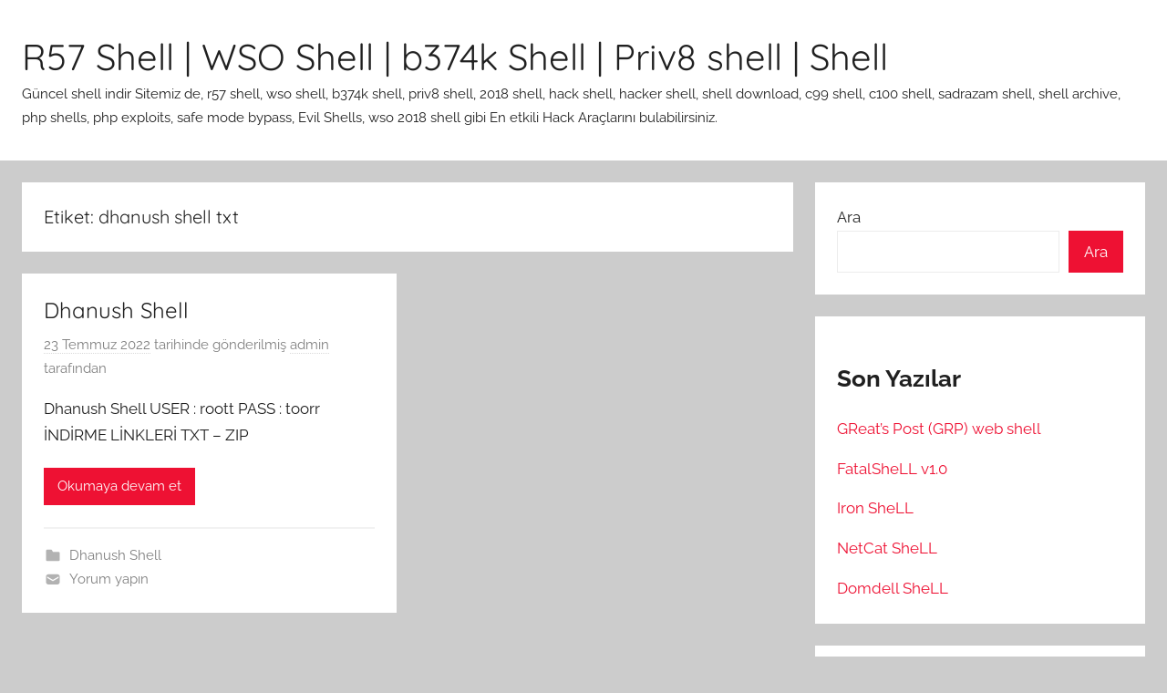

--- FILE ---
content_type: text/html; charset=UTF-8
request_url: http://rootkitninja.com/tag/dhanush-shell-txt/
body_size: 8272
content:
<!DOCTYPE html>
<html dir="ltr" lang="tr"
	prefix="og: https://ogp.me/ns#" >

<head>
<meta charset="UTF-8">
<meta name="viewport" content="width=device-width, initial-scale=1">
<link rel="profile" href="http://gmpg.org/xfn/11">

<title>dhanush shell txt - R57 Shell | WSO Shell | b374k Shell | Priv8 shell | Shell</title>
	<style>img:is([sizes="auto" i], [sizes^="auto," i]) { contain-intrinsic-size: 3000px 1500px }</style>
	
		<!-- All in One SEO 4.2.9 - aioseo.com -->
		<meta name="robots" content="max-image-preview:large" />
		<link rel="canonical" href="http://rootkitninja.com/tag/dhanush-shell-txt/" />
		<meta name="generator" content="All in One SEO (AIOSEO) 4.2.9 " />
		<script type="application/ld+json" class="aioseo-schema">
			{"@context":"https:\/\/schema.org","@graph":[{"@type":"BreadcrumbList","@id":"http:\/\/rootkitninja.com\/tag\/dhanush-shell-txt\/#breadcrumblist","itemListElement":[{"@type":"ListItem","@id":"http:\/\/rootkitninja.com\/#listItem","position":1,"item":{"@type":"WebPage","@id":"http:\/\/rootkitninja.com\/","name":"Ev","description":"G\u00fcncel shell indir Sitemiz de, r57 shell, wso shell, b374k shell, priv8 shell, 2018 shell, hack shell, hacker shell, shell download, c99 shell, c100 shell, sadrazam shell, shell archive, php shells, php exploits, safe mode bypass, Evil Shells, wso 2018 shell gibi En etkili Hack Ara\u00e7lar\u0131n\u0131 bulabilirsiniz.","url":"http:\/\/rootkitninja.com\/"},"nextItem":"http:\/\/rootkitninja.com\/tag\/dhanush-shell-txt\/#listItem"},{"@type":"ListItem","@id":"http:\/\/rootkitninja.com\/tag\/dhanush-shell-txt\/#listItem","position":2,"item":{"@type":"WebPage","@id":"http:\/\/rootkitninja.com\/tag\/dhanush-shell-txt\/","name":"dhanush shell txt","url":"http:\/\/rootkitninja.com\/tag\/dhanush-shell-txt\/"},"previousItem":"http:\/\/rootkitninja.com\/#listItem"}]},{"@type":"CollectionPage","@id":"http:\/\/rootkitninja.com\/tag\/dhanush-shell-txt\/#collectionpage","url":"http:\/\/rootkitninja.com\/tag\/dhanush-shell-txt\/","name":"dhanush shell txt - R57 Shell | WSO Shell | b374k Shell | Priv8 shell | Shell","inLanguage":"tr-TR","isPartOf":{"@id":"http:\/\/rootkitninja.com\/#website"},"breadcrumb":{"@id":"http:\/\/rootkitninja.com\/tag\/dhanush-shell-txt\/#breadcrumblist"}},{"@type":"Person","@id":"http:\/\/rootkitninja.com\/#person","name":"admin","image":{"@type":"ImageObject","@id":"http:\/\/rootkitninja.com\/tag\/dhanush-shell-txt\/#personImage","url":"https:\/\/secure.gravatar.com\/avatar\/ba1a18ca30bf6289323070a751094c881d57c8948ca94b8a8d1dfa126d2cb9ab?s=96&d=mm&r=g","width":96,"height":96,"caption":"admin"}},{"@type":"WebSite","@id":"http:\/\/rootkitninja.com\/#website","url":"http:\/\/rootkitninja.com\/","name":"R57 Shell | WSO Shell | b374k Shell | Priv8 shell | Shell","description":"G\u00fcncel shell indir Sitemiz de, r57 shell, wso shell, b374k shell, priv8 shell, 2018 shell, hack shell, hacker shell, shell download, c99 shell, c100 shell, sadrazam shell, shell archive, php shells, php exploits, safe mode bypass, Evil Shells, wso 2018 shell gibi En etkili Hack Ara\u00e7lar\u0131n\u0131 bulabilirsiniz.","inLanguage":"tr-TR","publisher":{"@id":"http:\/\/rootkitninja.com\/#person"}}]}
		</script>
		<!-- All in One SEO -->

<link rel="alternate" type="application/rss+xml" title="R57 Shell | WSO Shell | b374k Shell | Priv8 shell | Shell &raquo; akışı" href="http://rootkitninja.com/feed/" />
<link rel="alternate" type="application/rss+xml" title="R57 Shell | WSO Shell | b374k Shell | Priv8 shell | Shell &raquo; yorum akışı" href="http://rootkitninja.com/comments/feed/" />
<link rel="alternate" type="application/rss+xml" title="R57 Shell | WSO Shell | b374k Shell | Priv8 shell | Shell &raquo; dhanush shell txt etiket akışı" href="http://rootkitninja.com/tag/dhanush-shell-txt/feed/" />
		<!-- This site uses the Google Analytics by MonsterInsights plugin v8.12.1 - Using Analytics tracking - https://www.monsterinsights.com/ -->
		<!-- Note: MonsterInsights is not currently configured on this site. The site owner needs to authenticate with Google Analytics in the MonsterInsights settings panel. -->
					<!-- No UA code set -->
				<!-- / Google Analytics by MonsterInsights -->
		<script type="text/javascript">
/* <![CDATA[ */
window._wpemojiSettings = {"baseUrl":"https:\/\/s.w.org\/images\/core\/emoji\/16.0.1\/72x72\/","ext":".png","svgUrl":"https:\/\/s.w.org\/images\/core\/emoji\/16.0.1\/svg\/","svgExt":".svg","source":{"concatemoji":"http:\/\/rootkitninja.com\/wp-includes\/js\/wp-emoji-release.min.js?ver=6.8.3"}};
/*! This file is auto-generated */
!function(s,n){var o,i,e;function c(e){try{var t={supportTests:e,timestamp:(new Date).valueOf()};sessionStorage.setItem(o,JSON.stringify(t))}catch(e){}}function p(e,t,n){e.clearRect(0,0,e.canvas.width,e.canvas.height),e.fillText(t,0,0);var t=new Uint32Array(e.getImageData(0,0,e.canvas.width,e.canvas.height).data),a=(e.clearRect(0,0,e.canvas.width,e.canvas.height),e.fillText(n,0,0),new Uint32Array(e.getImageData(0,0,e.canvas.width,e.canvas.height).data));return t.every(function(e,t){return e===a[t]})}function u(e,t){e.clearRect(0,0,e.canvas.width,e.canvas.height),e.fillText(t,0,0);for(var n=e.getImageData(16,16,1,1),a=0;a<n.data.length;a++)if(0!==n.data[a])return!1;return!0}function f(e,t,n,a){switch(t){case"flag":return n(e,"\ud83c\udff3\ufe0f\u200d\u26a7\ufe0f","\ud83c\udff3\ufe0f\u200b\u26a7\ufe0f")?!1:!n(e,"\ud83c\udde8\ud83c\uddf6","\ud83c\udde8\u200b\ud83c\uddf6")&&!n(e,"\ud83c\udff4\udb40\udc67\udb40\udc62\udb40\udc65\udb40\udc6e\udb40\udc67\udb40\udc7f","\ud83c\udff4\u200b\udb40\udc67\u200b\udb40\udc62\u200b\udb40\udc65\u200b\udb40\udc6e\u200b\udb40\udc67\u200b\udb40\udc7f");case"emoji":return!a(e,"\ud83e\udedf")}return!1}function g(e,t,n,a){var r="undefined"!=typeof WorkerGlobalScope&&self instanceof WorkerGlobalScope?new OffscreenCanvas(300,150):s.createElement("canvas"),o=r.getContext("2d",{willReadFrequently:!0}),i=(o.textBaseline="top",o.font="600 32px Arial",{});return e.forEach(function(e){i[e]=t(o,e,n,a)}),i}function t(e){var t=s.createElement("script");t.src=e,t.defer=!0,s.head.appendChild(t)}"undefined"!=typeof Promise&&(o="wpEmojiSettingsSupports",i=["flag","emoji"],n.supports={everything:!0,everythingExceptFlag:!0},e=new Promise(function(e){s.addEventListener("DOMContentLoaded",e,{once:!0})}),new Promise(function(t){var n=function(){try{var e=JSON.parse(sessionStorage.getItem(o));if("object"==typeof e&&"number"==typeof e.timestamp&&(new Date).valueOf()<e.timestamp+604800&&"object"==typeof e.supportTests)return e.supportTests}catch(e){}return null}();if(!n){if("undefined"!=typeof Worker&&"undefined"!=typeof OffscreenCanvas&&"undefined"!=typeof URL&&URL.createObjectURL&&"undefined"!=typeof Blob)try{var e="postMessage("+g.toString()+"("+[JSON.stringify(i),f.toString(),p.toString(),u.toString()].join(",")+"));",a=new Blob([e],{type:"text/javascript"}),r=new Worker(URL.createObjectURL(a),{name:"wpTestEmojiSupports"});return void(r.onmessage=function(e){c(n=e.data),r.terminate(),t(n)})}catch(e){}c(n=g(i,f,p,u))}t(n)}).then(function(e){for(var t in e)n.supports[t]=e[t],n.supports.everything=n.supports.everything&&n.supports[t],"flag"!==t&&(n.supports.everythingExceptFlag=n.supports.everythingExceptFlag&&n.supports[t]);n.supports.everythingExceptFlag=n.supports.everythingExceptFlag&&!n.supports.flag,n.DOMReady=!1,n.readyCallback=function(){n.DOMReady=!0}}).then(function(){return e}).then(function(){var e;n.supports.everything||(n.readyCallback(),(e=n.source||{}).concatemoji?t(e.concatemoji):e.wpemoji&&e.twemoji&&(t(e.twemoji),t(e.wpemoji)))}))}((window,document),window._wpemojiSettings);
/* ]]> */
</script>
<link rel='stylesheet' id='donovan-theme-fonts-css' href='http://rootkitninja.com/wp-content/fonts/6fb96006bdc611335b97519542982526.css?ver=20201110' type='text/css' media='all' />
<style id='wp-emoji-styles-inline-css' type='text/css'>

	img.wp-smiley, img.emoji {
		display: inline !important;
		border: none !important;
		box-shadow: none !important;
		height: 1em !important;
		width: 1em !important;
		margin: 0 0.07em !important;
		vertical-align: -0.1em !important;
		background: none !important;
		padding: 0 !important;
	}
</style>
<link rel='stylesheet' id='wp-block-library-css' href='http://rootkitninja.com/wp-includes/css/dist/block-library/style.min.css?ver=6.8.3' type='text/css' media='all' />
<style id='classic-theme-styles-inline-css' type='text/css'>
/*! This file is auto-generated */
.wp-block-button__link{color:#fff;background-color:#32373c;border-radius:9999px;box-shadow:none;text-decoration:none;padding:calc(.667em + 2px) calc(1.333em + 2px);font-size:1.125em}.wp-block-file__button{background:#32373c;color:#fff;text-decoration:none}
</style>
<style id='global-styles-inline-css' type='text/css'>
:root{--wp--preset--aspect-ratio--square: 1;--wp--preset--aspect-ratio--4-3: 4/3;--wp--preset--aspect-ratio--3-4: 3/4;--wp--preset--aspect-ratio--3-2: 3/2;--wp--preset--aspect-ratio--2-3: 2/3;--wp--preset--aspect-ratio--16-9: 16/9;--wp--preset--aspect-ratio--9-16: 9/16;--wp--preset--color--black: #000000;--wp--preset--color--cyan-bluish-gray: #abb8c3;--wp--preset--color--white: #ffffff;--wp--preset--color--pale-pink: #f78da7;--wp--preset--color--vivid-red: #cf2e2e;--wp--preset--color--luminous-vivid-orange: #ff6900;--wp--preset--color--luminous-vivid-amber: #fcb900;--wp--preset--color--light-green-cyan: #7bdcb5;--wp--preset--color--vivid-green-cyan: #00d084;--wp--preset--color--pale-cyan-blue: #8ed1fc;--wp--preset--color--vivid-cyan-blue: #0693e3;--wp--preset--color--vivid-purple: #9b51e0;--wp--preset--color--primary: #ee1133;--wp--preset--color--secondary: #d5001a;--wp--preset--color--tertiary: #bb0000;--wp--preset--color--accent: #1153ee;--wp--preset--color--highlight: #eedc11;--wp--preset--color--light-gray: #f2f2f2;--wp--preset--color--gray: #666666;--wp--preset--color--dark-gray: #202020;--wp--preset--gradient--vivid-cyan-blue-to-vivid-purple: linear-gradient(135deg,rgba(6,147,227,1) 0%,rgb(155,81,224) 100%);--wp--preset--gradient--light-green-cyan-to-vivid-green-cyan: linear-gradient(135deg,rgb(122,220,180) 0%,rgb(0,208,130) 100%);--wp--preset--gradient--luminous-vivid-amber-to-luminous-vivid-orange: linear-gradient(135deg,rgba(252,185,0,1) 0%,rgba(255,105,0,1) 100%);--wp--preset--gradient--luminous-vivid-orange-to-vivid-red: linear-gradient(135deg,rgba(255,105,0,1) 0%,rgb(207,46,46) 100%);--wp--preset--gradient--very-light-gray-to-cyan-bluish-gray: linear-gradient(135deg,rgb(238,238,238) 0%,rgb(169,184,195) 100%);--wp--preset--gradient--cool-to-warm-spectrum: linear-gradient(135deg,rgb(74,234,220) 0%,rgb(151,120,209) 20%,rgb(207,42,186) 40%,rgb(238,44,130) 60%,rgb(251,105,98) 80%,rgb(254,248,76) 100%);--wp--preset--gradient--blush-light-purple: linear-gradient(135deg,rgb(255,206,236) 0%,rgb(152,150,240) 100%);--wp--preset--gradient--blush-bordeaux: linear-gradient(135deg,rgb(254,205,165) 0%,rgb(254,45,45) 50%,rgb(107,0,62) 100%);--wp--preset--gradient--luminous-dusk: linear-gradient(135deg,rgb(255,203,112) 0%,rgb(199,81,192) 50%,rgb(65,88,208) 100%);--wp--preset--gradient--pale-ocean: linear-gradient(135deg,rgb(255,245,203) 0%,rgb(182,227,212) 50%,rgb(51,167,181) 100%);--wp--preset--gradient--electric-grass: linear-gradient(135deg,rgb(202,248,128) 0%,rgb(113,206,126) 100%);--wp--preset--gradient--midnight: linear-gradient(135deg,rgb(2,3,129) 0%,rgb(40,116,252) 100%);--wp--preset--font-size--small: 13px;--wp--preset--font-size--medium: 20px;--wp--preset--font-size--large: 36px;--wp--preset--font-size--x-large: 42px;--wp--preset--spacing--20: 0.44rem;--wp--preset--spacing--30: 0.67rem;--wp--preset--spacing--40: 1rem;--wp--preset--spacing--50: 1.5rem;--wp--preset--spacing--60: 2.25rem;--wp--preset--spacing--70: 3.38rem;--wp--preset--spacing--80: 5.06rem;--wp--preset--shadow--natural: 6px 6px 9px rgba(0, 0, 0, 0.2);--wp--preset--shadow--deep: 12px 12px 50px rgba(0, 0, 0, 0.4);--wp--preset--shadow--sharp: 6px 6px 0px rgba(0, 0, 0, 0.2);--wp--preset--shadow--outlined: 6px 6px 0px -3px rgba(255, 255, 255, 1), 6px 6px rgba(0, 0, 0, 1);--wp--preset--shadow--crisp: 6px 6px 0px rgba(0, 0, 0, 1);}:where(.is-layout-flex){gap: 0.5em;}:where(.is-layout-grid){gap: 0.5em;}body .is-layout-flex{display: flex;}.is-layout-flex{flex-wrap: wrap;align-items: center;}.is-layout-flex > :is(*, div){margin: 0;}body .is-layout-grid{display: grid;}.is-layout-grid > :is(*, div){margin: 0;}:where(.wp-block-columns.is-layout-flex){gap: 2em;}:where(.wp-block-columns.is-layout-grid){gap: 2em;}:where(.wp-block-post-template.is-layout-flex){gap: 1.25em;}:where(.wp-block-post-template.is-layout-grid){gap: 1.25em;}.has-black-color{color: var(--wp--preset--color--black) !important;}.has-cyan-bluish-gray-color{color: var(--wp--preset--color--cyan-bluish-gray) !important;}.has-white-color{color: var(--wp--preset--color--white) !important;}.has-pale-pink-color{color: var(--wp--preset--color--pale-pink) !important;}.has-vivid-red-color{color: var(--wp--preset--color--vivid-red) !important;}.has-luminous-vivid-orange-color{color: var(--wp--preset--color--luminous-vivid-orange) !important;}.has-luminous-vivid-amber-color{color: var(--wp--preset--color--luminous-vivid-amber) !important;}.has-light-green-cyan-color{color: var(--wp--preset--color--light-green-cyan) !important;}.has-vivid-green-cyan-color{color: var(--wp--preset--color--vivid-green-cyan) !important;}.has-pale-cyan-blue-color{color: var(--wp--preset--color--pale-cyan-blue) !important;}.has-vivid-cyan-blue-color{color: var(--wp--preset--color--vivid-cyan-blue) !important;}.has-vivid-purple-color{color: var(--wp--preset--color--vivid-purple) !important;}.has-black-background-color{background-color: var(--wp--preset--color--black) !important;}.has-cyan-bluish-gray-background-color{background-color: var(--wp--preset--color--cyan-bluish-gray) !important;}.has-white-background-color{background-color: var(--wp--preset--color--white) !important;}.has-pale-pink-background-color{background-color: var(--wp--preset--color--pale-pink) !important;}.has-vivid-red-background-color{background-color: var(--wp--preset--color--vivid-red) !important;}.has-luminous-vivid-orange-background-color{background-color: var(--wp--preset--color--luminous-vivid-orange) !important;}.has-luminous-vivid-amber-background-color{background-color: var(--wp--preset--color--luminous-vivid-amber) !important;}.has-light-green-cyan-background-color{background-color: var(--wp--preset--color--light-green-cyan) !important;}.has-vivid-green-cyan-background-color{background-color: var(--wp--preset--color--vivid-green-cyan) !important;}.has-pale-cyan-blue-background-color{background-color: var(--wp--preset--color--pale-cyan-blue) !important;}.has-vivid-cyan-blue-background-color{background-color: var(--wp--preset--color--vivid-cyan-blue) !important;}.has-vivid-purple-background-color{background-color: var(--wp--preset--color--vivid-purple) !important;}.has-black-border-color{border-color: var(--wp--preset--color--black) !important;}.has-cyan-bluish-gray-border-color{border-color: var(--wp--preset--color--cyan-bluish-gray) !important;}.has-white-border-color{border-color: var(--wp--preset--color--white) !important;}.has-pale-pink-border-color{border-color: var(--wp--preset--color--pale-pink) !important;}.has-vivid-red-border-color{border-color: var(--wp--preset--color--vivid-red) !important;}.has-luminous-vivid-orange-border-color{border-color: var(--wp--preset--color--luminous-vivid-orange) !important;}.has-luminous-vivid-amber-border-color{border-color: var(--wp--preset--color--luminous-vivid-amber) !important;}.has-light-green-cyan-border-color{border-color: var(--wp--preset--color--light-green-cyan) !important;}.has-vivid-green-cyan-border-color{border-color: var(--wp--preset--color--vivid-green-cyan) !important;}.has-pale-cyan-blue-border-color{border-color: var(--wp--preset--color--pale-cyan-blue) !important;}.has-vivid-cyan-blue-border-color{border-color: var(--wp--preset--color--vivid-cyan-blue) !important;}.has-vivid-purple-border-color{border-color: var(--wp--preset--color--vivid-purple) !important;}.has-vivid-cyan-blue-to-vivid-purple-gradient-background{background: var(--wp--preset--gradient--vivid-cyan-blue-to-vivid-purple) !important;}.has-light-green-cyan-to-vivid-green-cyan-gradient-background{background: var(--wp--preset--gradient--light-green-cyan-to-vivid-green-cyan) !important;}.has-luminous-vivid-amber-to-luminous-vivid-orange-gradient-background{background: var(--wp--preset--gradient--luminous-vivid-amber-to-luminous-vivid-orange) !important;}.has-luminous-vivid-orange-to-vivid-red-gradient-background{background: var(--wp--preset--gradient--luminous-vivid-orange-to-vivid-red) !important;}.has-very-light-gray-to-cyan-bluish-gray-gradient-background{background: var(--wp--preset--gradient--very-light-gray-to-cyan-bluish-gray) !important;}.has-cool-to-warm-spectrum-gradient-background{background: var(--wp--preset--gradient--cool-to-warm-spectrum) !important;}.has-blush-light-purple-gradient-background{background: var(--wp--preset--gradient--blush-light-purple) !important;}.has-blush-bordeaux-gradient-background{background: var(--wp--preset--gradient--blush-bordeaux) !important;}.has-luminous-dusk-gradient-background{background: var(--wp--preset--gradient--luminous-dusk) !important;}.has-pale-ocean-gradient-background{background: var(--wp--preset--gradient--pale-ocean) !important;}.has-electric-grass-gradient-background{background: var(--wp--preset--gradient--electric-grass) !important;}.has-midnight-gradient-background{background: var(--wp--preset--gradient--midnight) !important;}.has-small-font-size{font-size: var(--wp--preset--font-size--small) !important;}.has-medium-font-size{font-size: var(--wp--preset--font-size--medium) !important;}.has-large-font-size{font-size: var(--wp--preset--font-size--large) !important;}.has-x-large-font-size{font-size: var(--wp--preset--font-size--x-large) !important;}
:where(.wp-block-post-template.is-layout-flex){gap: 1.25em;}:where(.wp-block-post-template.is-layout-grid){gap: 1.25em;}
:where(.wp-block-columns.is-layout-flex){gap: 2em;}:where(.wp-block-columns.is-layout-grid){gap: 2em;}
:root :where(.wp-block-pullquote){font-size: 1.5em;line-height: 1.6;}
</style>
<link rel='stylesheet' id='donovan-stylesheet-css' href='http://rootkitninja.com/wp-content/themes/donovan/style.css?ver=1.8.7' type='text/css' media='all' />
<script type="text/javascript" src="http://rootkitninja.com/wp-content/themes/donovan/assets/js/svgxuse.min.js?ver=1.2.6" id="svgxuse-js"></script>
<link rel="https://api.w.org/" href="http://rootkitninja.com/wp-json/" /><link rel="alternate" title="JSON" type="application/json" href="http://rootkitninja.com/wp-json/wp/v2/tags/217" /><link rel="EditURI" type="application/rsd+xml" title="RSD" href="http://rootkitninja.com/xmlrpc.php?rsd" />
<meta name="generator" content="WordPress 6.8.3" />
</head>

<body class="archive tag tag-dhanush-shell-txt tag-217 wp-embed-responsive wp-theme-donovan blog-grid-layout hfeed">

	<div id="page" class="site">
		<a class="skip-link screen-reader-text" href="#content">İçeriğe atla</a>

		
		
		<header id="masthead" class="site-header clearfix" role="banner">

			<div class="header-main container clearfix">

				<div id="logo" class="site-branding clearfix">

										
			<p class="site-title"><a href="http://rootkitninja.com/" rel="home">R57 Shell | WSO Shell | b374k Shell | Priv8 shell | Shell</a></p>

							
			<p class="site-description">Güncel shell indir Sitemiz de, r57 shell, wso shell, b374k shell, priv8 shell, 2018 shell, hack shell, hacker shell, shell download, c99 shell, c100 shell, sadrazam shell, shell archive, php shells, php exploits, safe mode bypass, Evil Shells, wso 2018 shell gibi En etkili Hack Araçlarını bulabilirsiniz.</p>

			
				</div><!-- .site-branding -->

				
			</div><!-- .header-main -->

			


			
			
		</header><!-- #masthead -->

		
		<div id="content" class="site-content container">

			
	<div id="primary" class="content-archive content-area">
		<main id="main" class="site-main" role="main">

		
			<header class="archive-header">

				<h1 class="archive-title">Etiket: <span>dhanush shell txt</span></h1>				
			</header><!-- .archive-header -->

			<div id="post-wrapper" class="post-wrapper">

			
<article id="post-152" class="post-152 post type-post status-publish format-standard hentry category-dhanush-shell tag-dhanush-indir tag-dhanush-shell tag-dhanush-shell-txt tag-shell tag-shell-indir tag-web-shell">

	
	<div class="post-content">

		<header class="entry-header">

			<h2 class="entry-title"><a href="http://rootkitninja.com/dhanush-shell/dhanush-shell/152/" rel="bookmark">Dhanush Shell</a></h2>
			<div class="entry-meta post-details"><span class="posted-on meta-date"><a href="http://rootkitninja.com/dhanush-shell/dhanush-shell/152/" rel="bookmark"><time class="entry-date published" datetime="2022-07-23T01:36:01+03:00">23 Temmuz 2022</time><time class="updated" datetime="2022-07-23T13:02:34+03:00">23 Temmuz 2022</time></a> tarihinde gönderilmiş</span><span class="posted-by meta-author"> <span class="author vcard"><a class="url fn n" href="http://rootkitninja.com/author/admin/" title="admin tarafından yazılmış tüm yazıları görüntüle" rel="author">admin</a></span> tarafından</span></div>
		</header><!-- .entry-header -->

		<div class="entry-content entry-excerpt clearfix">
			<p>Dhanush Shell USER : roott PASS : toorr İNDİRME LİNKLERİ TXT – ZIP</p>
			
			<a href="http://rootkitninja.com/dhanush-shell/dhanush-shell/152/" class="more-link">Okumaya devam et</a>

					</div><!-- .entry-content -->

	</div>

	<footer class="entry-footer post-details">
		<div class="entry-categories"> <svg class="icon icon-category" aria-hidden="true" role="img"> <use xlink:href="http://rootkitninja.com/wp-content/themes/donovan/assets/icons/genericons-neue.svg#category"></use> </svg><a href="http://rootkitninja.com/category/dhanush-shell/" rel="category tag">Dhanush Shell</a></div>
			<div class="entry-comments">

				<svg class="icon icon-mail" aria-hidden="true" role="img"> <use xlink:href="http://rootkitninja.com/wp-content/themes/donovan/assets/icons/genericons-neue.svg#mail"></use> </svg><a href="http://rootkitninja.com/dhanush-shell/dhanush-shell/152/#respond">Yorum yapın</a>
			</div>

				</footer><!-- .entry-footer -->

</article>

			</div>

			
		</main><!-- #main -->
	</div><!-- #primary -->


	<section id="secondary" class="sidebar widget-area clearfix" role="complementary">

		<section id="block-2" class="widget widget_block widget_search"><form role="search" method="get" action="http://rootkitninja.com/" class="wp-block-search__button-outside wp-block-search__text-button wp-block-search"    ><label class="wp-block-search__label" for="wp-block-search__input-1" >Ara</label><div class="wp-block-search__inside-wrapper " ><input class="wp-block-search__input" id="wp-block-search__input-1" placeholder="" value="" type="search" name="s" required /><button aria-label="Ara" class="wp-block-search__button wp-element-button" type="submit" >Ara</button></div></form></section><section id="block-3" class="widget widget_block"><div class="wp-block-group"><div class="wp-block-group__inner-container is-layout-flow wp-block-group-is-layout-flow"><h2 class="wp-block-heading">Son Yazılar</h2><ul class="wp-block-latest-posts__list wp-block-latest-posts"><li><a class="wp-block-latest-posts__post-title" href="http://rootkitninja.com/grp-shell/greats-post-grp-web-shell/222/">GReat&#8217;s Post (GRP) web shell</a></li>
<li><a class="wp-block-latest-posts__post-title" href="http://rootkitninja.com/fatal-shell/fatalshell-v1-0/219/">FatalSheLL v1.0</a></li>
<li><a class="wp-block-latest-posts__post-title" href="http://rootkitninja.com/iron-shell/iron-shell/214/">Iron SheLL</a></li>
<li><a class="wp-block-latest-posts__post-title" href="http://rootkitninja.com/netcat-shell/netcat-shell/210/">NetCat SheLL</a></li>
<li><a class="wp-block-latest-posts__post-title" href="http://rootkitninja.com/domdell-shell/domdell-shell/206/">Domdell SheLL</a></li>
</ul></div></div></section><section id="block-4" class="widget widget_block"><div class="wp-block-group"><div class="wp-block-group__inner-container is-layout-flow wp-block-group-is-layout-flow"><h2 class="wp-block-heading">Son Yorumlar</h2><div class="no-comments wp-block-latest-comments">Görüntülenecek bir yorum yok.</div></div></div></section><section id="block-5" class="widget widget_block"><div class="wp-block-group"><div class="wp-block-group__inner-container is-layout-flow wp-block-group-is-layout-flow"><h2 class="wp-block-heading">Arşivler</h2><ul class="wp-block-archives-list wp-block-archives">	<li><a href='http://rootkitninja.com/date/2022/08/'>Ağustos 2022</a></li>
	<li><a href='http://rootkitninja.com/date/2022/07/'>Temmuz 2022</a></li>
	<li><a href='http://rootkitninja.com/date/2018/10/'>Ekim 2018</a></li>
	<li><a href='http://rootkitninja.com/date/2018/04/'>Nisan 2018</a></li>
	<li><a href='http://rootkitninja.com/date/2018/03/'>Mart 2018</a></li>
</ul></div></div></section><section id="block-6" class="widget widget_block"><div class="wp-block-group"><div class="wp-block-group__inner-container is-layout-flow wp-block-group-is-layout-flow"><h2 class="wp-block-heading">Kategoriler</h2><ul class="wp-block-categories-list wp-block-categories">	<li class="cat-item cat-item-133"><a href="http://rootkitninja.com/category/ak-47-shell/">ak-47-shell</a>
</li>
	<li class="cat-item cat-item-202"><a href="http://rootkitninja.com/category/alfav4-1-shell/">Alfav4.1 shell</a>
</li>
	<li class="cat-item cat-item-252"><a href="http://rootkitninja.com/category/angel-shell/">angel shell</a>
</li>
	<li class="cat-item cat-item-14"><a href="http://rootkitninja.com/category/ani-shell/">Ani-Shell</a>
</li>
	<li class="cat-item cat-item-3"><a href="http://rootkitninja.com/category/anonghost-shell/">Anonghost Shell</a>
</li>
	<li class="cat-item cat-item-154"><a href="http://rootkitninja.com/category/antichat-shell/">Antichat Shell</a>
</li>
	<li class="cat-item cat-item-149"><a href="http://rootkitninja.com/category/ayyildiz-tim-shell/">ayyildiz-tim-shell</a>
</li>
	<li class="cat-item cat-item-9"><a href="http://rootkitninja.com/category/b374k-shell/">b374k shell</a>
</li>
	<li class="cat-item cat-item-23"><a href="http://rootkitninja.com/category/basic-php-shells/">Basic PHP Shells</a>
</li>
	<li class="cat-item cat-item-46"><a href="http://rootkitninja.com/category/bv7-binary-shell/">bV7 binary shell</a>
</li>
	<li class="cat-item cat-item-27"><a href="http://rootkitninja.com/category/c99-shell/">c99 Shell</a>
</li>
	<li class="cat-item cat-item-18"><a href="http://rootkitninja.com/category/commandline-shell/">CommandLine Shell</a>
</li>
	<li class="cat-item cat-item-144"><a href="http://rootkitninja.com/category/cyber-warrior-shell/">cyber-warrior-shell</a>
</li>
	<li class="cat-item cat-item-173"><a href="http://rootkitninja.com/category/d-tool-shell/">D-Tool Shell</a>
</li>
	<li class="cat-item cat-item-159"><a href="http://rootkitninja.com/category/devil-shell/">Devil Shell</a>
</li>
	<li class="cat-item cat-item-213"><a href="http://rootkitninja.com/category/dhanush-shell/">Dhanush Shell</a>
</li>
	<li class="cat-item cat-item-182"><a href="http://rootkitninja.com/category/dive-shell/">Dive Shell</a>
</li>
	<li class="cat-item cat-item-279"><a href="http://rootkitninja.com/category/domdell-shell/">domdell shell</a>
</li>
	<li class="cat-item cat-item-177"><a href="http://rootkitninja.com/category/dx-shell/">Dx Shell</a>
</li>
	<li class="cat-item cat-item-164"><a href="http://rootkitninja.com/category/evillord-shell/">EvilLord Shell</a>
</li>
	<li class="cat-item cat-item-294"><a href="http://rootkitninja.com/category/fatal-shell/">fatal shell</a>
</li>
	<li class="cat-item cat-item-298"><a href="http://rootkitninja.com/category/grp-shell/">grp shell</a>
</li>
	<li class="cat-item cat-item-117"><a href="http://rootkitninja.com/category/include-shell/">İnclude Shell</a>
</li>
	<li class="cat-item cat-item-234"><a href="http://rootkitninja.com/category/indosec-shell/">IndoSec Shell</a>
</li>
	<li class="cat-item cat-item-289"><a href="http://rootkitninja.com/category/iron-shell/">ıron shell</a>
</li>
	<li class="cat-item cat-item-40"><a href="http://rootkitninja.com/category/k2ll33d-shell/">k2ll33d Shell</a>
</li>
	<li class="cat-item cat-item-128"><a href="http://rootkitninja.com/category/komut-shell/">Komut shell</a>
</li>
	<li class="cat-item cat-item-127"><a href="http://rootkitninja.com/category/kovboy-shell/">kovboy shell</a>
</li>
	<li class="cat-item cat-item-169"><a href="http://rootkitninja.com/category/load-shell/">Load Shell</a>
</li>
	<li class="cat-item cat-item-272"><a href="http://rootkitninja.com/category/lolipop-shell/">Lolipop shell</a>
</li>
	<li class="cat-item cat-item-208"><a href="http://rootkitninja.com/category/madspot-shell/">madspot shell</a>
</li>
	<li class="cat-item cat-item-218"><a href="http://rootkitninja.com/category/mannu-shell/">Mannu sHeLL</a>
</li>
	<li class="cat-item cat-item-247"><a href="http://rootkitninja.com/category/mass-deface-shell/">Mass Deface Shell</a>
</li>
	<li class="cat-item cat-item-85"><a href="http://rootkitninja.com/category/mini-shell/">Mini Shell</a>
</li>
	<li class="cat-item cat-item-255"><a href="http://rootkitninja.com/category/moroccan-spamers-shell/">Moroccan Spamers SheLL</a>
</li>
	<li class="cat-item cat-item-79"><a href="http://rootkitninja.com/category/mr-secretz-shell/">Mr Secretz Shell</a>
</li>
	<li class="cat-item cat-item-284"><a href="http://rootkitninja.com/category/netcat-shell/">netcat shell</a>
</li>
	<li class="cat-item cat-item-191"><a href="http://rootkitninja.com/category/p0wny-shell/">P0wny Shell</a>
</li>
	<li class="cat-item cat-item-122"><a href="http://rootkitninja.com/category/php-nj-shell/">PHP NJ Shell</a>
</li>
	<li class="cat-item cat-item-111"><a href="http://rootkitninja.com/category/post-shell/">Post Shell</a>
</li>
	<li class="cat-item cat-item-104"><a href="http://rootkitninja.com/category/pws-shell/">pws shell</a>
</li>
	<li class="cat-item cat-item-138"><a href="http://rootkitninja.com/category/r57-shell/">r57 shell</a>
</li>
	<li class="cat-item cat-item-275"><a href="http://rootkitninja.com/category/rome-shell/">rome shell</a>
</li>
	<li class="cat-item cat-item-265"><a href="http://rootkitninja.com/category/s72-shell/">s72 shell</a>
</li>
	<li class="cat-item cat-item-35"><a href="http://rootkitninja.com/category/sadrazam-shell/">SadrazaM Shell</a>
</li>
	<li class="cat-item cat-item-243"><a href="http://rootkitninja.com/category/safe0ver-shell/">safe0ver shell</a>
</li>
	<li class="cat-item cat-item-72"><a href="http://rootkitninja.com/category/saudi-shell/">Saudi Shell</a>
</li>
	<li class="cat-item cat-item-260"><a href="http://rootkitninja.com/category/soldier-of-allah-shell/">Soldier of allah SheLL</a>
</li>
	<li class="cat-item cat-item-67"><a href="http://rootkitninja.com/category/sosyete-bypass-shell/">Sosyete Bypass Shell</a>
</li>
	<li class="cat-item cat-item-230"><a href="http://rootkitninja.com/category/star-shell/">Star Shell</a>
</li>
	<li class="cat-item cat-item-106"><a href="http://rootkitninja.com/category/turkce-shell/">Turkce Shell</a>
</li>
	<li class="cat-item cat-item-61"><a href="http://rootkitninja.com/category/webroot-sheell/">WebRoot Sheell</a>
</li>
	<li class="cat-item cat-item-26"><a href="http://rootkitninja.com/category/wso-shell/">WSO Shell</a>
</li>
	<li class="cat-item cat-item-225"><a href="http://rootkitninja.com/category/yusuer-shell/">Yusuer Shell</a>
</li>
	<li class="cat-item cat-item-53"><a href="http://rootkitninja.com/category/zaco-shell/">Zaco Shell</a>
</li>
	<li class="cat-item cat-item-269"><a href="http://rootkitninja.com/category/zehir-shell/">zehir shell</a>
</li>
	<li class="cat-item cat-item-239"><a href="http://rootkitninja.com/category/zerobyte-shell/">Zerobyte SheLL</a>
</li>
</ul></div></div></section>
	</section><!-- #secondary -->


	</div><!-- #content -->

	
	<div id="footer" class="footer-wrap">

		<footer id="colophon" class="site-footer container clearfix" role="contentinfo">

			
			<div id="footer-line" class="site-info">
								
		<span class="credit-link">
			WordPress Theme: Donovan by <a href="https://themezee.com/" target="_blank" rel="nofollow">ThemeZee</a>.		</span>

					</div><!-- .site-info -->

		</footer><!-- #colophon -->

	</div>

</div><!-- #page -->

<script type="speculationrules">
{"prefetch":[{"source":"document","where":{"and":[{"href_matches":"\/*"},{"not":{"href_matches":["\/wp-*.php","\/wp-admin\/*","\/wp-content\/uploads\/*","\/wp-content\/*","\/wp-content\/plugins\/*","\/wp-content\/themes\/donovan\/*","\/*\\?(.+)"]}},{"not":{"selector_matches":"a[rel~=\"nofollow\"]"}},{"not":{"selector_matches":".no-prefetch, .no-prefetch a"}}]},"eagerness":"conservative"}]}
</script>

Your request was blocked.<script defer src="https://static.cloudflareinsights.com/beacon.min.js/vcd15cbe7772f49c399c6a5babf22c1241717689176015" integrity="sha512-ZpsOmlRQV6y907TI0dKBHq9Md29nnaEIPlkf84rnaERnq6zvWvPUqr2ft8M1aS28oN72PdrCzSjY4U6VaAw1EQ==" data-cf-beacon='{"version":"2024.11.0","token":"2423b84f4b664d7b960f1319411b0e37","r":1,"server_timing":{"name":{"cfCacheStatus":true,"cfEdge":true,"cfExtPri":true,"cfL4":true,"cfOrigin":true,"cfSpeedBrain":true},"location_startswith":null}}' crossorigin="anonymous"></script>
</body>
</html>
